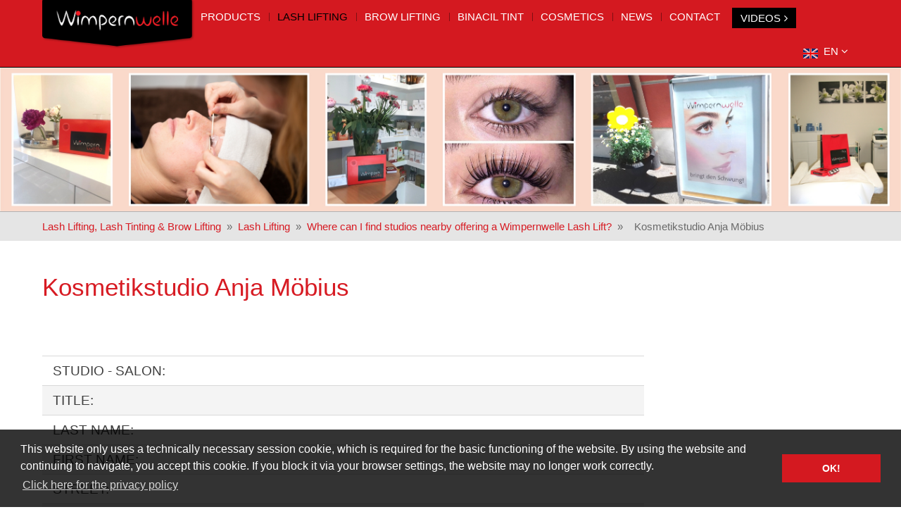

--- FILE ---
content_type: text/html; charset=UTF-8
request_url: https://wimpernwelle.com/studios_nearby_lash_lifting_lash_lamination.html?action=one&sid=2672
body_size: 6159
content:
<!DOCTYPE html>
<html lang="en">
<head>
<meta charset="UTF-8">
<meta http-equiv="X-UA-Compatible" content="IE=edge">
<meta name="viewport" content="width=device-width, initial-scale=1">
<!-- The above 3 meta tags *must* come first in the head; any other head content must come *after* these tags -->
<meta name="author" content="Wimpernwelle" />
<meta name="description" content="" />
<meta name="keywords" content="" />
<link rel="alternate" type="application/atom+xml" title="Wimpernwelle - Atom Feed" href="sitemap.xml" />
<link rel="icon" href="favicon.ico">
<title>Wimpernwelle - Where can I find studios nearby offering a Wimpernwelle Lash Lift?</title>

<link rel="stylesheet" href="font-awesome/css/font-awesome.min.css" />
<link rel="stylesheet" href="js/slick/slick.css" type="text/css" media="screen" />
<link href="styles/bootstrap.css" rel="stylesheet">
<link rel="stylesheet" href="js/tosrus/jquery.tosrus.min.all.css" type="text/css" media="screen" />
<script src="js/vendor/modernizr-2.8.3-respond-1.4.2.min.js"></script>

<script type="text/javascript" src="js/jquery-2.0.3.min.js"></script>

<link rel="stylesheet" href="js/jquery-ui.min.css" type="text/css" media="screen" />
<script type="text/javascript" src="js/jquery-ui.min.js"></script>

<script type="text/javascript" src="js/jquery.mask.min.js"></script>
<script type="text/javascript" src="js/hammer.min.js"></script>
<script type="text/javascript" src="js/tosrus/jquery.tosrus.min.all.js"></script>
<script type="text/javascript" src="js/slick/slick.min.js"></script>

<link rel="stylesheet" href="js/selectboxit/selectboxit.min.css" type="text/css" media="screen" />
<script type="text/javascript" src="js/selectboxit/selectboxit.min.js"></script>

<script type="text/javascript" src="js/sweetalert/sweetalert.min.js"></script>

<link href="styles/main.css" rel="stylesheet">

<!-- HTML5 shim and Respond.js for IE8 support of HTML5 elements and media queries -->
<!--[if lt IE 9]>
  <script src="https://oss.maxcdn.com/html5shiv/3.7.2/html5shiv.min.js"></script>
  <script src="https://oss.maxcdn.com/respond/1.4.2/respond.min.js"></script>
<![endif]-->

<script type="text/javascript">

    function fileupload()
    {
        var error = 0;
        var error_message = "";

        if (document.getElementById('fileup_id').value == "")
        {
            error = 1;
            error_message = "Photo enclosed!";
        }

        if (error != "1")
        {
            document.getElementById('title_fileup_id').value=document.getElementById('stitle_id').value;
            document.getElementById('name_fileup_id').value=document.getElementById('sname_id').value;
            document.getElementById('firstname_fileup_id').value=document.getElementById('sfirstname_id').value;
            document.getElementById('studio_fileup_id').value=document.getElementById('sstudio_id').value;
            document.getElementById('street_fileup_id').value=document.getElementById('sstreet_id').value;
            document.getElementById('zip_fileup_id').value=document.getElementById('szip_id').value;
            document.getElementById('city_fileup_id').value=document.getElementById('scity_id').value;
            document.getElementById('country_fileup_id').value=document.getElementById('scountry_id').value;
            document.getElementById('phone1_fileup_id').value=document.getElementById('sphone1_id').value;
            document.getElementById('email_name_fileup_id').value=document.getElementById('semail_name_id').value;
            document.getElementById('email_domain_fileup_id').value=document.getElementById('semail_domain_id').value;
            document.getElementById('email_publish_fileup_id').value=(document.getElementById('semail_publish_id').checked ? 1 : 0);
            document.getElementById('website_fileup_id').value=document.getElementById('swebsite_id').value;
            document.getElementById('lash_lifting_studio_fileup_id').value=(document.getElementById('slash_lifting_studio_no_id').checked ? 0 : (document.getElementById('slash_lifting_studio_yes_id').checked ? 1 : -1));
            document.getElementById('lot_no_lash_gel_1_fileup_id').value=document.getElementById('slot_no_lash_gel_1_id').value;
            document.getElementById('brow_lifting_studio_fileup_id').value=(document.getElementById('sbrow_lifting_studio_no_id').checked ? 0 : (document.getElementById('sbrow_lifting_studio_yes_id').checked ? 1 : -1));
            document.getElementById('lot_no_brow_gel_1_fileup_id').value=document.getElementById('slot_no_brow_gel_1_id').value;
            document.getElementById('confirm_lash_lifting_buy_fileup_id').value=(document.getElementById('sconfirm_lash_lifting_buy_id').checked ? 1 : 0);
            document.getElementById('gel_buying_place_fileup_id').value=document.getElementById('sgel_buying_place_id').value;
            document.getElementById('special_services_fileup_id').value=document.getElementById('sspecial_services_id').value;
            document.getElementById('form_fileup').submit();
        }
        else
        {
            alert(error_message);
        }
    }
    function filedelete(filename)
    {
        document.getElementById('title_filedel_id').value=document.getElementById('stitle_id').value;
        document.getElementById('name_filedel_id').value=document.getElementById('sname_id').value;
        document.getElementById('firstname_filedel_id').value=document.getElementById('sfirstname_id').value;
        document.getElementById('studio_filedel_id').value=document.getElementById('sstudio_id').value;
        document.getElementById('street_filedel_id').value=document.getElementById('sstreet_id').value;
        document.getElementById('zip_filedel_id').value=document.getElementById('szip_id').value;
        document.getElementById('city_filedel_id').value=document.getElementById('scity_id').value;
        document.getElementById('country_filedel_id').value=document.getElementById('scountry_id').value;
        document.getElementById('phone1_filedel_id').value=document.getElementById('sphone1_id').value;
        document.getElementById('email_name_filedel_id').value=document.getElementById('semail_name_id').value;
        document.getElementById('email_domain_filedel_id').value=document.getElementById('semail_domain_id').value;
        document.getElementById('email_publish_filedel_id').value=(document.getElementById('semail_publish_id').checked ? 1 : 0);
        document.getElementById('website_filedel_id').value=document.getElementById('swebsite_id').value;
        document.getElementById('lash_lifting_studio_filedel_id').value=(document.getElementById('slash_lifting_studio_no_id').checked ? 0 : (document.getElementById('slash_lifting_studio_yes_id').checked ? 1 : -1));
        document.getElementById('lot_no_lash_gel_1_filedel_id').value=document.getElementById('slot_no_lash_gel_1_id').value;
        document.getElementById('brow_lifting_studio_filedel_id').value=(document.getElementById('sbrow_lifting_studio_no_id').checked ? 0 : (document.getElementById('sbrow_lifting_studio_yes_id').checked ? 1 : -1));
        document.getElementById('lot_no_brow_gel_1_filedel_id').value=document.getElementById('slot_no_brow_gel_1_id').value;
        document.getElementById('confirm_lash_lifting_buy_filedel_id').value=(document.getElementById('sconfirm_lash_lifting_buy_id').checked ? 1 : 0);
        document.getElementById('gel_buying_place_filedel_id').value=document.getElementById('sgel_buying_place_id').value;
        document.getElementById('special_services_filedel_id').value=document.getElementById('sspecial_services_id').value;
        document.getElementById('filedel_filedel_id').value=filename;
        document.getElementById('form_filedel').submit();
    }
function submitform(tel, name, fname, sname, email, lifting_lash_or_brow, lifting_lash, lifting_lash_gel_1, lifting_brow, lifting_brow_gel_1, lifting_buying_confirm, code, street, zipcode, city, country, terms)
    {
    var error_message="";

    if(document.getElementById('sname_id').value=="")
        {
        error_message=name;
        alert(error_message);   
        return;
        }

    if(document.getElementById('sfirstname_id').value=="")
        {
        error_message=fname;
        alert(error_message);   
        return;
        }

    if(document.getElementById('sstudio_id').value=="")
        {
        error_message=sname;
        alert(error_message);   
        return;
        }

    if(document.getElementById('sstreet_id').value=="")
        {
        error_message=street;
        alert(error_message);   
        return;
        }

    if(document.getElementById('szip_id').value=="")
        {
        error_message=zipcode;
        alert(error_message);   
        return;
        }

    if(document.getElementById('scity_id').value=="")
        {
        error_message=city;
        alert(error_message);   
        return;
        }

    if(document.getElementById('scountry_id').value=="--")
        {
        error_message=country;
        alert(error_message);   
        return;
        }

    if(document.getElementById('sphone1_id').value=="")
        {
        error_message=tel;
        alert(error_message);   
        return;
        }

    if(document.getElementById('semail_name_id').value=="" || document.getElementById('semail_name_id').value.indexOf('@') > -1)
        {
        error_message=email;
        alert(error_message);   
        return;
        }

    if(document.getElementById('semail_domain_id').value=="" || document.getElementById('semail_domain_id').value.indexOf('@') > -1)
        {
        error_message=email;
        alert(error_message);   
        return;
        }

    if(!document.getElementById('slash_lifting_studio_yes_id').checked && !document.getElementById('sbrow_lifting_studio_yes_id').checked)
        {
        error_message=lifting_lash_or_brow;
        alert(error_message);   
        return;
        }

    if(!document.getElementById('slash_lifting_studio_yes_id').checked && !document.getElementById('slash_lifting_studio_no_id').checked)
        {
        error_message=lifting_lash;
        alert(error_message);   
        return;
        }

    if(document.getElementById('slash_lifting_studio_yes_id').checked && !/^[0-9]{1}\|[0-9]{1}\|[0-9]{1}\|[0-9]{1}\|[0-9]{1}$/g.test(document.getElementById('slot_no_lash_gel_1_id').value))
        {
        error_message=lifting_lash_gel_1;
        alert(error_message);   
        return;
        }

    if(!document.getElementById('sbrow_lifting_studio_yes_id').checked && !document.getElementById('sbrow_lifting_studio_no_id').checked)
        {
        error_message=lifting_brow;
        alert(error_message);   
        return;
        }

    if(document.getElementById('sbrow_lifting_studio_yes_id').checked && !/^[0-9]{1}\|[0-9]{1}\|[0-9]{1}\|[0-9]{1}\|[0-9]{1}$/g.test(document.getElementById('slot_no_brow_gel_1_id').value))
        {
        error_message=lifting_brow_gel_1;
        alert(error_message);   
        return;
        }

    if(!document.getElementById('sconfirm_lash_lifting_buy_id').checked)
        {
        error_message=lifting_buying_confirm;
        alert(error_message);   
        return;
        }

    if(document.getElementById('scaptcha_id').value=="")
        {
        error_message=code;
        alert(error_message);   
        return;
        }

    if(!document.getElementById('accept-terms-and-conditions').checked)
        {
        error_message=terms;
        alert(error_message);   
        return;
        }

    document.getElementById('title_id').value=document.getElementById('stitle_id').value;
    document.getElementById('name_id').value=document.getElementById('sname_id').value;
    document.getElementById('firstname_id').value=document.getElementById('sfirstname_id').value;
    document.getElementById('studio_id').value=document.getElementById('sstudio_id').value;
    document.getElementById('street_id').value=document.getElementById('sstreet_id').value;
    document.getElementById('zip_id').value=document.getElementById('szip_id').value;
    document.getElementById('city_id').value=document.getElementById('scity_id').value;
    document.getElementById('country_id').value=document.getElementById('scountry_id').value;
    document.getElementById('phone1_id').value=document.getElementById('sphone1_id').value;
    document.getElementById('email_name_id').value=document.getElementById('semail_name_id').value;
    document.getElementById('email_domain_id').value=document.getElementById('semail_domain_id').value;
    document.getElementById('email_publish_id').value=(document.getElementById('semail_publish_id').checked ? 1 : 0);
    document.getElementById('website_id').value=document.getElementById('swebsite_id').value;
    document.getElementById('lash_lifting_studio_id').value=(document.getElementById('slash_lifting_studio_no_id').checked ? 0 : (document.getElementById('slash_lifting_studio_yes_id').checked ? 1 : -1));
    document.getElementById('lot_no_lash_gel_1_id').value=document.getElementById('slot_no_lash_gel_1_id').value;
    document.getElementById('brow_lifting_studio_id').value=(document.getElementById('sbrow_lifting_studio_no_id').checked ? 0 : (document.getElementById('sbrow_lifting_studio_yes_id').checked ? 1 : -1));
    document.getElementById('lot_no_brow_gel_1_id').value=document.getElementById('slot_no_brow_gel_1_id').value;
    document.getElementById('confirm_lash_lifting_buy_id').value=(document.getElementById('sconfirm_lash_lifting_buy_id').checked ? 1 : 0);
    document.getElementById('gel_buying_place_id').value=document.getElementById('sgel_buying_place_id').value;
    document.getElementById('special_services_id').value=document.getElementById('sspecial_services_id').value;
    document.getElementById('captcha_id').value=document.getElementById('scaptcha_id').value;
    document.getElementById('form_insert').submit();
    }



    function Search()
    {
        var searchURL = 'search_en.html';

        if (searchURL.indexOf('?') > -1)
            searchURL += '&';
        else
            searchURL += '?';
        
        searchURL += 's=' + $('#search').val();
        
        window.location = searchURL;
    } 

    $(document).ready(function()
    {
        // search
        $('#search').keypress(function(e)
        {
            if (e.which == 13)
                Search();
        }); 

        // tosrus
        var tosRusGallery = $('a[rel=page_gallery]').tosrus(
        {
            buttons:
            {
                prev: true,
                next: true,
                close: true
            },
            keys:
            {
                prev: true,
                next: true,
                close: true
            },
            drag: true,
            infinite: true
        });


        $('#fileup_id').on('change', function() {
            fileupload();
        });

        $('#slot_no_lash_gel_1_id').mask("0r0r0r0r0", {
            translation: {
                'r': {
                    pattern: /[|]/,
                    fallback: '|',
                },
            },
            placeholder: " | | | | ",
        });

        $('input[type=radio][name=slash_lifting_studio]').change(function() {
            $('#slot_no_lash_gel_1_id')
                .prop('disabled', this.value == 'no');
            if (this.value == 'no') {
                $('#slot_no_lash_gel_1_id').val('');
            }
        });

        $('#slot_no_brow_gel_1_id').mask("0r0r0r0r0", {
            translation: {
                'r': {
                    pattern: /[|]/,
                    fallback: '|',
                },
            },
            placeholder: " | | | | ",
        });

        $('input[type=radio][name=sbrow_lifting_studio]').change(function() {
            $('#slot_no_brow_gel_1_id')
                .prop('disabled', this.value == 'no');
            if (this.value == 'no') {
                $('#slot_no_brow_gel_1_id').val('');
            }
        });
        // top
        $('.footer-top').click(function()
        {
            $('html,body').animate({scrollTop: 0}, 500);
        });

        // selects
        $('#studio-list').selectBoxIt(
        {
        }).change(function()
        {
            window.location.href = $('#studio-list option:selected').val();
        });
    });
</script>

</head>

<!-- No-touch means that the user is using a mouse. If the class is missing, then the user is using a touchscreen -->
<body role="document" class="ww">

        <div class="container-page element-top">
            <!-- menu begin -->
            <nav class="navbar navbar-default fix-header navbar-earlycollapse">
                <div class="container-fluid">
                    <h1><a class="navbar-brand" href="home_en.html" title="Wimpernwelle"><img src="img/wimpernwelle-logo.png" alt="Wimpernwelle" title="Wimpernwelle" class="img-responsive" loading="lazy" /></a></h1>
                    <div class="navbar-header">
                        <button type="button" class="navbar-toggle collapsed" data-toggle="collapse" data-target="#navbar" aria-expanded="false" aria-controls="navbar">
                            <span class="sr-only">Toggle navigation</span>
                            <span class="icon-bar"></span>
                            <span class="icon-bar"></span>
                            <span class="icon-bar"></span>
                        </button>
                    </div>
                    <div id="navbar" class="mainmenu collapse navbar-collapse">
                        <ul class="nav navbar-nav navbar-left">                <li class="dropdown">
                    <a href="products_lash_lifting.html" class="dropdown-toggle" data-toggle="dropdown">Products</a>                <ul class="dropdown-menu">                    <li>
                        <a href="products_lash_lifting.html"><i class="fa fa-angle-right"></i>Lash Lifting</a>
                    </li>                    <li>
                        <a href="brow_lifting.html"><i class="fa fa-angle-right"></i>Brow Lifting</a>
                    </li>                    <li>
                        <a href="binacil-tint.html"><i class="fa fa-angle-right"></i>BINACIL Tint</a>
                    </li>                    <li>
                        <a href="advertising.html"><i class="fa fa-angle-right"></i>Advertising</a>
                    </li>                </ul>            </li>                <li class="dropdown active">
                    <a href="wimpernwelle_lash_lifting_lash_lamination.html" class="dropdown-toggle" data-toggle="dropdown">Lash Lifting</a>                <ul class="dropdown-menu">                    <li>
                        <a href="wimpernwelle_lash_lifting_lash_lamination.html"><i class="fa fa-angle-right"></i>Why Wimpernwelle Lash Lifting?</a>
                    </li>                    <li>
                        <a href="lash_lifting_lash_lamination_classic.html"><i class="fa fa-angle-right"></i>Wimpernwelle Lash Lifting CLASSIC</a>
                    </li>                    <li>
                        <a href="lash_lifting_lash_lamination_power_pad.html"><i class="fa fa-angle-right"></i>Wimpernwelle Lash Lifting POWER PAD</a>
                    </li>                    <li>
                        <a href="lash_lifting_power_pad_tint_fixation_binacil.html"><i class="fa fa-angle-right"></i>NEW: Wimpernwelle Lash Lifting + Tinting in 1 step</a>
                    </li>                    <li>
                        <a href="lash_lamination_keratin.html"><i class="fa fa-angle-right"></i>Lash Lamination</a>
                    </li>                    <li class="active">
                        <a href="studios_nearby_lash_lifting_lash_lamination.html"><i class="fa fa-angle-right"></i>Studios nearby</a>
                    </li>                    <li>
                        <a href="lash_lifting_lash_lamination_frequently_asked_questions.html"><i class="fa fa-angle-right"></i>Frequently asked questions (FAQ)</a>
                    </li>                    <li>
                        <a href="lash_lifting_lash_lamination_instructions.html"><i class="fa fa-angle-right"></i>For professionals: instructions</a>
                    </li>                    <li>
                        <a href="lash_lifting_lash_lamination_lash_tinting_training.html"><i class="fa fa-angle-right"></i>For professionals: trainings</a>
                    </li>                    <li>
                        <a href="lash_lifting_lash_lamination_tips.html"><i class="fa fa-angle-right"></i>For professionals: tips</a>
                    </li>                    <li>
                        <a href="https://wimpernwelle.de/studios_nearby_lash_lifting_lash_lamination.html?action=form"><i class="fa fa-angle-right"></i>For professionals: studio registration</a>
                    </li>                </ul>            </li>                <li class="dropdown">
                    <a href="wimpernwelle_eyebrows_brow_lifting.html" class="dropdown-toggle" data-toggle="dropdown">Brow Lifting</a>                <ul class="dropdown-menu">                    <li>
                        <a href="wimpernwelle_eyebrows_brow_lifting.html"><i class="fa fa-angle-right"></i>Brow Lifting</a>
                    </li>                    <li>
                        <a href="brow_lifting_instructions.html"><i class="fa fa-angle-right"></i>How does our BROW lifting & styling work?</a>
                    </li>                </ul>            </li>                <li class="dropdown">
                    <a href="wimpernwelle_binacil_lash_tint_eyebrow_tint.html" class="dropdown-toggle" data-toggle="dropdown">BINACIL Tint</a>                <ul class="dropdown-menu">                    <li>
                        <a href="wimpernwelle_binacil_lash_tint_eyebrow_tint.html"><i class="fa fa-angle-right"></i>BINACIL - Eyelash & Eyebrow Tint</a>
                    </li>                    <li>
                        <a href="wimpernwelle_binacil_instructions_tinting_lashes.html"><i class="fa fa-angle-right"></i>How does eyelash tinting work with BINACIL?</a>
                    </li>                </ul>            </li>                <li class="dropdown">
                    <a href="wimpernwelle_eyelash_care_eyelash_conditioner.html" class="dropdown-toggle" data-toggle="dropdown">Cosmetics</a>                <ul class="dropdown-menu">                    <li>
                        <a href="wimpernwelle_eyelash_care_eyelash_conditioner.html"><i class="fa fa-angle-right"></i>Eyelash care</a>
                    </li>                    <li>
                        <a href="wimpernwelle_facial_care_hyapep_serum.html"><i class="fa fa-angle-right"></i>Facial care</a>
                    </li>                    <li>
                        <a href="extend_own_lashes_in_a_bottle.html"><i class="fa fa-angle-right"></i>Lashes in a bottle</a>
                    </li>                    <li>
                        <a href="eyelash_keratin_conditioning_mascara_balm.html"><i class="fa fa-angle-right"></i>Mascaras - Balm</a>
                    </li>                    <li>
                        <a href="wimpernwelle_magic_eyeliner_liquid_eyeliner.html"><i class="fa fa-angle-right"></i>Magic Eyeliner (liquid)</a>
                    </li>                    <li>
                        <a href="wimpernwelle_eyeliner_soft_kajal_intense_english.html"><i class="fa fa-angle-right"></i>Eyeliner soft & Kajal intense</a>
                    </li>                    <li>
                        <a href="wimpernwelle_binaberlin_bio_glitter_english.html"><i class="fa fa-angle-right"></i>BINABERLIN bio! GLITTER</a>
                    </li>                    <li>
                        <a href="wimpernwelle_glimmer_glitter_eyeshadow.html"><i class="fa fa-angle-right"></i>Glimmer & Glitter Eyeshadow</a>
                    </li>                    <li>
                        <a href="wimpernwelle_photo_gallery_glimmer_glitter_eyeshadow.html"><i class="fa fa-angle-right"></i>Photo Gallery</a>
                    </li>                </ul>            </li>                <li class="dropdown">
                    <a href="wimpernwelle_fairs.html" class="dropdown-toggle" data-toggle="dropdown">News</a>                <ul class="dropdown-menu">                    <li>
                        <a href="wimpernwelle_fairs.html"><i class="fa fa-angle-right"></i>Fairs</a>
                    </li>                </ul>            </li>                <li class="dropdown">
                    <a href="contact_wimpernwelle_english.html" class="dropdown-toggle" data-toggle="dropdown">Contact</a>                <ul class="dropdown-menu">                    <li>
                        <a href="contact_wimpernwelle_english.html"><i class="fa fa-angle-right"></i>Contact</a>
                    </li>                    <li>
                        <a href="wimpernwelle_distributors_abroad.html"><i class="fa fa-angle-right"></i>Distributors abroad</a>
                    </li>                    <li>
                        <a href="agb1.html"><i class="fa fa-angle-right"></i>AGB</a>
                    </li>                </ul>            </li>                <li>
                    <a href="online_video_training_lash_lifting_power_pad.html" class="shopmenu dvdvideomenu">Videos<i class="fa fa-angle-right"></i></a>            </li>                        </ul>
                    </div>
                    <div class="lang">
                            <a aria-expanded="true" role="button" data-toggle="dropdown" class="dropdown-toggle"><span class="lang-sel en"><span class="lang-sel-text">EN</span> <i class="fa fa-angle-down"></i></span></a>
                            <ul role="menu" class="dropdown-menu dropdown-menu-right">            <li><a href="home_en.html" class="en"><span>EN</span></a></li>            <li><a href="home_ro.html" class="ro"><span>RO</span></a></li>            <li><a href="home_de.html" class="de"><span>DE</span></a></li>            <li><a href="home_fr.html" class="fr"><span>FR</span></a></li>            <li><a href="home_es.html" class="es"><span>ES</span></a></li>            <li><a href="home_it.html" class="it"><span>IT</span></a></li>            <li><a href="home_pl.html" class="pl"><span>PL</span></a></li>            <li><a href="home_ru.html" class="ru"><span>RU</span></a></li>            <li><a href="home_cz.html" class="cz"><span>CZ</span></a></li>            <li><a href="home_gr.html" class="gr"><span>GR</span></a></li>            <li><a href="home_nl.html" class="nl"><span>NL</span></a></li>            <li><a href="home_al.html" class="al"><span>AL</span></a></li>            <li><a href="home_tr.html" class="tr"><span>TR</span></a></li>            <li><a href="home_bg.html" class="bg"><span>BG</span></a></li>            <li><a href="home_dk.html" class="dk"><span>DK</span></a></li>            <li><a href="home_se.html" class="se"><span>SE</span></a></li>            <li><a href="home_pt.html" class="pt"><span>PT</span></a></li>                            </ul>
                    </div>
                    
                </div>
            </nav>
            <!-- menu end -->
            
            <!-- search row begin -->
            <div class="container-fluid search-row">
                <div class="search-wrap">
                    <input type="text" class="search" placeholder="Search" id="search" name="search" value="" />
                    <button class="search-btn" type="button" onclick="Search();"><i class="fa fa-search"></i></button>
                </div>
                <div class="social-media">
                    <a href="https://www.youtube.com/channel/UCFSiWmB0bGNEuRI9l5hRNZg" class="sm-youtube" target="_blank"><i class="fa fa-youtube"></i></a>
                    <a href="https://www.instagram.com/wimpernwelle_original/" class="sm-instagram" target="_blank"><i class="fa fa-instagram"></i></a>
                    <a href="https://www.facebook.com/Wimpernwelle" class="sm-facebook" target="_blank"><i class="fa fa-facebook"></i></a>
                </div>
                <div class="date">Thursday, 22. 01. 2026</div>
                <div class="clearfix"></div>
            </div>
            <!-- search row end -->                <!-- inside head image begin -->
                <div class="container-fix">
                    <img src="admin/data/file/20200624/02-header-profistudios-variante-2-ohne-kreise.jpg" class="img-responsive" alt="" loading="lazy" />
                </div>
                <!-- inside head image end -->            <!-- breadcrumb begin -->
            <div class="container-fix bc_wrapper">
                <div class="row">
                    <div class="col-lg-12"><a class="bc-link" href="home_en.html">Lash Lifting, Lash Tinting & Brow Lifting</a><span class="bc-arrow">&raquo;</span><a class="bc-link" href="wimpernwelle.html">Lash Lifting</a><span class="bc-arrow">&raquo;</span><a class="bc-link" href="studios_nearby_lash_lifting_lash_lamination.html">Where can I find studios nearby offering a Wimpernwelle Lash Lift?</a><span class="bc-arrow">&raquo;</span><span class="bc-arrow">Kosmetikstudio Anja Möbius</span>                    </div>
                </div>
            </div>
            <!-- breadcrumb end -->            <!-- inside page begin -->
            <div class="container-fluid wrap-inside pb-40">                <!-- title begin -->
                <div class="inside-header form-wrap">
                    <h1>Kosmetikstudio Anja Möbius</h1>
                    <h2></h2>
                    
                </div>
                <!-- title end -->                <!-- single page content begin -->
                <div class="row inside-single">
                    <div class="col-lg-12">
                        
                    </div>
                </div>
                <!-- single page content end -->                    <!-- profi studios table begin -->
                    <div class="row ps-wrap">                        <div class="col-lg-9 col-md-8 col-sm-8 col-xs-12 ps">
                            <table class="pstable-ins">
                                <tbody>
                                    <tr>
                                        <td>STUDIO - SALON:</td>
                                        <td></td>
                                    </tr>
                                    <tr>
                                        <td>TITLE:</td>
                                        <td></td>
                                    </tr>
                                    <tr>
                                        <td>LAST NAME:</td>
                                        <td></td>
                                    </tr>
                                    <tr>
                                        <td>FIRST NAME:</td>
                                        <td></td>
                                    </tr>
                                    <tr>
                                        <td>STREET:</td>
                                        <td></td>
                                    </tr>
                                    <tr>
                                        <td>ZIP CODE / CITY:</td>
                                        <td> / </td>
                                    </tr>
                                    <tr>
                                        <td>COUNTRY:</td>
                                        <td></td>
                                    </tr>
                                    <tr>
                                        <td>PHONE:</td>
                                        <td></td>
                                    </tr>                                    <tr>
                                        <td>WEBSITE:</td>
                                        <td><a href="http://www.kosmetikstudio-moebius.de" target="_blank">www.kosmetikstudio-moebius.de</a></td>
                                    </tr>                                    <tr>
                                        <td>MORE STUDIO INFORMATION:</td>
                                        <td></td>
                                    </tr>
                                </tbody>
                            </table>
                        </div>
                        <div class="col-lg-3 col-md-4 col-sm-4 col-xs-12 ps">                        </div>                        <div class="col-lg-12 col-md-12 col-sm-12 col-xs-12 ps">
                            <a href="studios_nearby_lash_lifting_lash_lamination.html" class="btn btn-primary">« back to list</a>
                        </div>
                        
                    </div>
                    <!-- profi studios table end -->            </div>
            <!-- inside page end -->            <!-- footer begin -->
            <div class="container-fluid wrap-top-link">
                <div class="row">
                    <div class="col-lg-12">
                        <a href="javascript:;" class="footer-top">
                            <span>To top of page</span><i class="fa fa-angle-up"></i>
                        </a>
                    </div>
                </div>
            </div>
            <footer>
                <div class="container-fluid wrap-footer">
                    <div class="row footer-menu">            <div class="col-lg-2 col-md-6 col-sm-6 col-xs-12">
                <ul>
                    <li><a href="products_lash_lifting.html">Products</a></li>                    <li><a href="products_lash_lifting.html">Lash Lifting</a></li>                    <li><a href="brow_lifting.html">Brow Lifting</a></li>                    <li><a href="binacil-tint.html">BINACIL Tint</a></li>                    <li><a href="advertising.html">Advertising</a></li>                </ul> 
            </div>            <div class="col-lg-2 col-md-6 col-sm-6 col-xs-12">
                <ul>
                    <li class="active"><a href="wimpernwelle_lash_lifting_lash_lamination.html">Lash Lifting</a></li>                    <li><a href="wimpernwelle_lash_lifting_lash_lamination.html">Why Wimpernwelle Lash Lifting?</a></li>                    <li><a href="lash_lifting_lash_lamination_classic.html">Wimpernwelle Lash Lifting CLASSIC</a></li>                    <li><a href="lash_lifting_lash_lamination_power_pad.html">Wimpernwelle Lash Lifting POWER PAD</a></li>                    <li><a href="lash_lifting_power_pad_tint_fixation_binacil.html">NEW: Wimpernwelle Lash Lifting + Tinting in 1 step</a></li>                    <li><a href="lash_lamination_keratin.html">Lash Lamination</a></li>                    <li class="active"><a href="studios_nearby_lash_lifting_lash_lamination.html">Studios nearby</a></li>                    <li><a href="lash_lifting_lash_lamination_frequently_asked_questions.html">Frequently asked questions (FAQ)</a></li>                    <li><a href="lash_lifting_lash_lamination_instructions.html">For professionals: instructions</a></li>                    <li><a href="lash_lifting_lash_lamination_lash_tinting_training.html">For professionals: trainings</a></li>                    <li><a href="lash_lifting_lash_lamination_tips.html">For professionals: tips</a></li>                    <li><a href="https://wimpernwelle.de/studios_nearby_lash_lifting_lash_lamination.html?action=form">For professionals: studio registration</a></li>                </ul> 
            </div>            <div class="col-lg-2 col-md-6 col-sm-6 col-xs-12">
                <ul>
                    <li><a href="wimpernwelle_eyebrows_brow_lifting.html">Brow Lifting</a></li>                    <li><a href="wimpernwelle_eyebrows_brow_lifting.html">Brow Lifting</a></li>                    <li><a href="brow_lifting_instructions.html">How does our BROW lifting & styling work?</a></li>                </ul> 
            </div>            <div class="col-lg-2 col-md-6 col-sm-6 col-xs-12">
                <ul>
                    <li><a href="wimpernwelle_binacil_lash_tint_eyebrow_tint.html">BINACIL Tint</a></li>                    <li><a href="wimpernwelle_binacil_lash_tint_eyebrow_tint.html">BINACIL - Eyelash & Eyebrow Tint</a></li>                    <li><a href="wimpernwelle_binacil_instructions_tinting_lashes.html">How does eyelash tinting work with BINACIL?</a></li>                </ul> 
            </div>            <div class="col-lg-2 col-md-6 col-sm-6 col-xs-12">
                <ul>
                    <li><a href="wimpernwelle_eyelash_care_eyelash_conditioner.html">Cosmetics</a></li>                    <li><a href="wimpernwelle_eyelash_care_eyelash_conditioner.html">Eyelash care</a></li>                    <li><a href="wimpernwelle_facial_care_hyapep_serum.html">Facial care</a></li>                    <li><a href="extend_own_lashes_in_a_bottle.html">Lashes in a bottle</a></li>                    <li><a href="eyelash_keratin_conditioning_mascara_balm.html">Mascaras - Balm</a></li>                    <li><a href="wimpernwelle_magic_eyeliner_liquid_eyeliner.html">Magic Eyeliner (liquid)</a></li>                    <li><a href="wimpernwelle_eyeliner_soft_kajal_intense_english.html">Eyeliner soft & Kajal intense</a></li>                    <li><a href="wimpernwelle_binaberlin_bio_glitter_english.html">BINABERLIN bio! GLITTER</a></li>                    <li><a href="wimpernwelle_glimmer_glitter_eyeshadow.html">Glimmer & Glitter Eyeshadow</a></li>                    <li><a href="wimpernwelle_photo_gallery_glimmer_glitter_eyeshadow.html">Photo Gallery</a></li>                </ul> 
            </div>            <div class="col-lg-2 col-md-6 col-sm-6 col-xs-12">
                <ul>
                    <li><a href="wimpernwelle_fairs.html">News</a></li>                    <li><a href="wimpernwelle_fairs.html">Fairs</a></li>                </ul> 
            </div>            <div class="col-lg-2 col-md-6 col-sm-6 col-xs-12">
                <ul>
                    <li><a href="contact_wimpernwelle_english.html">Contact</a></li>                    <li><a href="contact_wimpernwelle_english.html">Contact</a></li>                    <li><a href="wimpernwelle_distributors_abroad.html">Distributors abroad</a></li>                    <li><a href="agb1.html">AGB</a></li>                </ul> 
            </div>                    </div>
                </div>
                <div class="container-fluid wrap-footer-bottom">
                    <div class="row footer-bottom">
                        <div class="col-lg-6 col-md-6 col-sm-12 footer-menu-wrap">
                            <ul class="footer-menu-left">            <li><a href="home_en.html">Home</a></li>            <li><a href="imprint1.html">Imprint</a></li>            <li><a href="#">Disclaimer</a></li>            <li><a href="privacy-policy.html">Privacy Policy</a></li>            <li><a href="terms-and-conditions.html">Terms and Conditions</a></li>            <li><a href="1.html">1</a></li>                            </ul>
                            <div class="clearfix"></div>
                        </div>
                        <div class="col-lg-6 col-md-6 col-sm-12 footer-copy-wrap">
                            <span class="footer-copy">© Copyright Wimpernwelle GmbH</span>
                        </div>
                    </div>
                </div>
            </footer>
            <!-- footer begin end -->
        </div>
        
                <!-- IE10 viewport hack for Surface/desktop Windows 8 bug -->
        <script src="js/ie10-viewport-bug-workaround.js"></script>
        <script src="js/bootstrap.min.js"></script>

<!-- cookies begin -->
<link rel="stylesheet" type="text/css" href="//cdnjs.cloudflare.com/ajax/libs/cookieconsent2/3.0.3/cookieconsent.min.css" />
<script src="//cdnjs.cloudflare.com/ajax/libs/cookieconsent2/3.0.3/cookieconsent.min.js"></script> <script> window.addEventListener("load", function(){ window.cookieconsent.initialise({ "palette": { "popup": { "background": "rgba(0,0,0,0.8)", "text": "rgba(255,255,255,1)" }, "button": { "background": "#d41920", "text": "rgba(255,255,255,1)" } }, "content": { "message": "This website only uses a technically necessary session cookie, which is required for the basic functioning of the website. By using the website and continuing to navigate, you accept this cookie. If you block it via your browser settings, the website may no longer work correctly.", "dismiss": "OK!", "link": "Click here for the privacy policy", "href": "https://wimpernwelle.com/datenschutz.html" } })}); </script>
<!-- cookies end -->

</body>
</html>



--- FILE ---
content_type: text/javascript
request_url: https://wimpernwelle.com/js/selectboxit/selectboxit.min.js
body_size: 6693
content:
!function(t){"use strict";t(window.jQuery,window,document)}(function(t,e,o,s){"use strict";t.widget("selectBox.selectBoxIt",{VERSION:"3.8.2",options:{showEffect:"none",showEffectOptions:{},showEffectSpeed:"medium",hideEffect:"none",hideEffectOptions:{},hideEffectSpeed:"medium",showFirstOption:!0,defaultText:"",defaultIcon:"",downArrowIcon:"",theme:"default",keydownOpen:!0,isMobile:function(){var t=navigator.userAgent||navigator.vendor||e.opera;return/iPhone|iPod|iPad|Silk|Android|BlackBerry|Opera Mini|IEMobile/.test(t)},native:!1,aggressiveChange:!1,selectWhenHidden:!0,viewport:t(e),similarSearch:!1,copyAttributes:["title","rel"],dontCopyAttributes:["data-reactid"],copyClasses:"button",nativeMousedown:!1,customShowHideEvent:!1,autoWidth:!0,html:!0,populate:"",dynamicPositioning:!0,hideCurrent:!1,numSearchCharacters:"auto"},getThemes:function(){var e=t(this.element).attr("data-theme")||"c";return{bootstrap:{focus:"active",hover:"",enabled:"enabled",disabled:"disabled",arrow:"caret",button:"btn",list:"dropdown-menu",container:"bootstrap",open:"open"},jqueryui:{focus:"ui-state-focus",hover:"ui-state-hover",enabled:"ui-state-enabled",disabled:"ui-state-disabled",arrow:"ui-icon ui-icon-triangle-1-s",button:"ui-widget ui-state-default",list:"ui-widget ui-widget-content",container:"jqueryui",open:"selectboxit-open"},jquerymobile:{focus:"ui-btn-down-"+e,hover:"ui-btn-hover-"+e,enabled:"ui-enabled",disabled:"ui-disabled",arrow:"ui-icon ui-icon-arrow-d ui-icon-shadow",button:"ui-btn ui-btn-icon-right ui-btn-corner-all ui-shadow ui-btn-up-"+e,list:"ui-btn ui-btn-icon-right ui-btn-corner-all ui-shadow ui-btn-up-"+e,container:"jquerymobile",open:"selectboxit-open"},default:{focus:"selectboxit-focus",hover:"selectboxit-hover",enabled:"selectboxit-enabled",disabled:"selectboxit-disabled",arrow:"selectboxit-default-arrow",button:"selectboxit-btn",list:"selectboxit-list",container:"selectboxit-container",open:"selectboxit-open"}}},isDeferred:function(e){return t.isPlainObject(e)&&e.promise&&e.done},_create:function(e){var s=this,i=s.options.populate,n=s.options.theme;if(s.element.is("select"))return s.widgetProto=t.Widget.prototype,s.originalElem=s.element[0],s.selectBox=s.element,s.options.populate&&s.add&&!e&&s.add(i),s.selectItems=s.element.find("option"),s.firstSelectItem=s.selectItems.slice(0,1),s.documentHeight=t(o).height(),s.theme=t.isPlainObject(n)?t.extend({},s.getThemes().default,n):s.getThemes()[n]?s.getThemes()[n]:s.getThemes().default,s.currentFocus=0,s.blur=!0,s.textArray=[],s.currentIndex=0,s.currentText="",s.flipped=!1,e||(s.selectBoxStyles=s.selectBox.attr("style")),s._createDropdownButton()._createUnorderedList()._copyAttributes()._replaceSelectBox()._addClasses(s.theme)._eventHandlers(),s.originalElem.disabled&&s.disable&&s.disable(),s._ariaAccessibility&&s._ariaAccessibility(),s.isMobile=s.options.isMobile(),s._mobile&&s._mobile(),s.options.native&&this._applyNativeSelect(),s.triggerEvent("create"),s},_createDropdownButton:function(){var e=this,o=e.originalElemId=e.originalElem.id||"",s=e.originalElemValue=e.originalElem.value||"",i=e.originalElemName=e.originalElem.name||"",n=e.options.copyClasses,r=e.selectBox.attr("class")||"";return e.dropdownText=t("<span/>",{id:o&&o+"SelectBoxItText",class:"selectboxit-text",unselectable:"on",text:e.firstSelectItem.text()}).attr("data-val",s),e.dropdownImageContainer=t("<span/>",{class:"selectboxit-option-icon-container"}),e.dropdownImage=t("<i/>",{id:o&&o+"SelectBoxItDefaultIcon",class:"selectboxit-default-icon",unselectable:"on"}),e.dropdown=t("<span/>",{id:o&&o+"SelectBoxIt",class:"selectboxit "+("button"===n?r:"")+" "+(e.selectBox.prop("disabled")?e.theme.disabled:e.theme.enabled),name:i,tabindex:e.selectBox.attr("tabindex")||"0",unselectable:"on"}).append(e.dropdownImageContainer.append(e.dropdownImage)).append(e.dropdownText),e.dropdownContainer=t("<span/>",{id:o&&o+"SelectBoxItContainer",class:"selectboxit-container "+e.theme.container+" "+("container"===n?r:"")}).append(e.dropdown),e},_createUnorderedList:function(){var e,o,s,i,n,r,a,l,d,c,u,p,h,b=this,f="",m=b.originalElemId||"",x=t("<ul/>",{id:m&&m+"SelectBoxItOptions",class:"selectboxit-options",tabindex:-1});if(b.options.showFirstOption||(b.selectItems.first().attr("disabled","disabled"),b.selectItems=b.selectBox.find("option").slice(1)),b.selectItems.each(function(m){p=t(this),o="",s="",e=p.prop("disabled"),i=p.attr("data-icon")||"",n=p.attr("data-iconurl")||"",r=n?"selectboxit-option-icon-url":"",a=n?"style=\"background-image:url('"+n+"');\"":"",l=p.attr("data-selectedtext"),d=p.attr("data-text"),u=d||p.text(),(h=p.parent()).is("optgroup")&&(o="selectboxit-optgroup-option",0===p.index()&&(s='<span class="selectboxit-optgroup-header '+h.first().attr("class")+'"data-disabled="true">'+h.first().attr("label")+"</span>")),p.attr("value",this.value),f+=s+'<li data-id="'+m+'" data-val="'+b.htmlEscape(this.value)+'" data-disabled="'+e+'" class="'+o+" selectboxit-option "+(t(this).attr("class")||"")+'"><a class="selectboxit-option-anchor"><span class="selectboxit-option-icon-container"><i class="selectboxit-option-icon '+i+" "+(r||b.theme.container)+'"'+a+"></i></span>"+(b.options.html?u:b.htmlEscape(u))+"</a></li>",c=p.attr("data-search"),b.textArray[m]=e?"":c||u,this.selected&&(b._setText(b.dropdownText,l||u),b.currentFocus=m)}),b.options.defaultText||b.selectBox.attr("data-text")){var g=b.options.defaultText||b.selectBox.attr("data-text");b._setText(b.dropdownText,g),b.options.defaultText=g}return x.append(f),b.list=x,b.dropdownContainer.append(b.list),b.listItems=b.list.children("li"),b.listAnchors=b.list.find("a"),b.listItems.first().addClass("selectboxit-option-first"),b.listItems.last().addClass("selectboxit-option-last"),b.list.find("li[data-disabled='true']").not(".optgroupHeader").addClass(b.theme.disabled),b.dropdownImage.addClass(b.selectBox.attr("data-icon")||b.options.defaultIcon||b.listItems.eq(b.currentFocus).find("i").attr("class")),b.dropdownImage.attr("style",b.listItems.eq(b.currentFocus).find("i").attr("style")),b},_replaceSelectBox:function(){var e,o,i=this,n=i.originalElem.id||"",r=i.selectBox.attr("data-size"),a=i.listSize=r===s?"auto":"0"===r?"auto":+r;return i.selectBox.css("display","none").after(i.dropdownContainer),i.dropdownContainer.appendTo("body").addClass("selectboxit-rendering"),i.dropdown.height(),i.downArrow=t("<i/>",{id:n&&n+"SelectBoxItArrow",class:"selectboxit-arrow",unselectable:"on"}),i.downArrowContainer=t("<span/>",{id:n&&n+"SelectBoxItArrowContainer",class:"selectboxit-arrow-container",unselectable:"on"}).append(i.downArrow),i.dropdown.append(i.downArrowContainer),i.listItems.removeClass("selectboxit-selected").eq(i.currentFocus).addClass("selectboxit-selected"),e=i.downArrowContainer.outerWidth(!0),o=i.dropdownImage.outerWidth(!0),i.options.autoWidth&&(i.dropdown.css({width:"auto"}).css({width:i.list.outerWidth(!0)+e+o}),i.list.css({"min-width":i.dropdown.width()})),i.selectBox.after(i.dropdownContainer),i.dropdownContainer.removeClass("selectboxit-rendering"),i.dropdownText.css({"max-width":i.dropdownContainer.outerWidth(!0)-(e+o)}),"number"===t.type(a)&&(i.maxHeight=i.listAnchors.outerHeight(!0)*a),i},_scrollToView:function(t){var e=this,o=e.listItems.eq(e.currentFocus),s=e.list.scrollTop(),i=o.height(),n=o.position().top,r=Math.abs(n),a=e.list.height();return"search"===t?a-n<i?e.list.scrollTop(s+(n-(a-i))):n<-1&&e.list.scrollTop(n-i):"up"===t?n<-1&&e.list.scrollTop(s-r):"down"===t&&a-n<i&&e.list.scrollTop(s+(r-a+i)),e},_callbackSupport:function(e){var o=this;return t.isFunction(e)&&e.call(o,o.dropdown),o},_setText:function(t,e){var o=this;return o.options.html?t.html(e):t.text(e),o},open:function(t){var e=this,o=e.options.showEffect,s=e.options.showEffectSpeed,i=e.options.showEffectOptions,n=e.options.native,r=e.isMobile;return!e.listItems.length||e.dropdown.hasClass(e.theme.disabled)?e:(n||r||this.list.is(":visible")||(e.triggerEvent("open"),e._dynamicPositioning&&e.options.dynamicPositioning&&e._dynamicPositioning(),"none"===o?e.list.show():"show"===o||"slideDown"===o||"fadeIn"===o?e.list[o](s):e.list.show(o,i,s),e.list.promise().done(function(){e._scrollToView("search"),e.triggerEvent("opened")})),e._callbackSupport(t),e)},close:function(t){var e=this,o=e.options.hideEffect,s=e.options.hideEffectSpeed,i=e.options.hideEffectOptions,n=e.options.native,r=e.isMobile;return n||r||!e.list.is(":visible")||(e.triggerEvent("close"),"none"===o?e.list.hide():"hide"===o||"slideUp"===o||"fadeOut"===o?e.list[o](s):e.list.hide(o,i,s),e.list.promise().done(function(){e.triggerEvent("closed")})),e._callbackSupport(t),e},toggle:function(){var t=this,e=t.list.is(":visible");e?t.close():e||t.open()},_keyMappings:{38:"up",40:"down",13:"enter",8:"backspace",9:"tab",32:"space",27:"esc"},_keydownMethods:function(){var t=this,e=t.list.is(":visible")||!t.options.keydownOpen;return{down:function(){t.moveDown&&e&&t.moveDown()},up:function(){t.moveUp&&e&&t.moveUp()},enter:function(){var e=t.listItems.eq(t.currentFocus);t._update(e),"true"!==e.attr("data-preventclose")&&t.close(),t.triggerEvent("enter")},tab:function(){t.triggerEvent("tab-blur"),t.close()},backspace:function(){t.triggerEvent("backspace")},esc:function(){t.close()}}},_eventHandlers:function(){var e,o,s=this,i=s.options.nativeMousedown,n=s.options.customShowHideEvent,r=s.focusClass,a=s.hoverClass,l=s.openClass;return this.dropdown.on({"click.selectBoxIt":function(){s.dropdown.trigger("focus",!0),s.originalElem.disabled||(s.triggerEvent("click"),i||n||s.toggle())},"mousedown.selectBoxIt":function(){t(this).data("mdown",!0),s.triggerEvent("mousedown"),i&&!n&&s.toggle()},"mouseup.selectBoxIt":function(){s.triggerEvent("mouseup")},"blur.selectBoxIt":function(){s.blur&&(s.triggerEvent("blur"),s.close(),t(this).removeClass(r))},"focus.selectBoxIt":function(e,o){var i=t(this).data("mdown");t(this).removeData("mdown"),i||o||setTimeout(function(){s.triggerEvent("tab-focus")},0),o||(t(this).hasClass(s.theme.disabled)||t(this).addClass(r),s.triggerEvent("focus"))},"keydown.selectBoxIt":function(t){var e=s._keyMappings[t.keyCode],o=s._keydownMethods()[e];o&&(o(),!s.options.keydownOpen||"up"!==e&&"down"!==e||s.open()),o&&"tab"!==e&&t.preventDefault()},"keypress.selectBoxIt":function(t){if(!s.originalElem.disabled){var e=t.charCode||t.keyCode,o=s._keyMappings[t.charCode||t.keyCode],i=String.fromCharCode(e);s.search&&(!o||o&&"space"===o)&&s.search(i,!0,!0),"space"===o&&t.preventDefault()}},"mouseenter.selectBoxIt":function(){s.triggerEvent("mouseenter")},"mouseleave.selectBoxIt":function(){s.triggerEvent("mouseleave")}}),s.list.on({"mouseover.selectBoxIt":function(){s.blur=!1},"mouseout.selectBoxIt":function(){s.blur=!0},"focusin.selectBoxIt":function(){s.dropdown.trigger("focus",!0)}}),s.list.on({"mousedown.selectBoxIt":function(){s._update(t(this)),s.triggerEvent("option-click"),"false"===t(this).attr("data-disabled")&&"true"!==t(this).attr("data-preventclose")&&s.close(),setTimeout(function(){s.dropdown.trigger("focus",!0)},0)},"focusin.selectBoxIt":function(){s.listItems.not(t(this)).removeAttr("data-active"),t(this).attr("data-active","");var e=s.list.is(":hidden");(s.options.searchWhenHidden&&e||s.options.aggressiveChange||e&&s.options.selectWhenHidden)&&s._update(t(this)),t(this).addClass(r)},"mouseup.selectBoxIt":function(){i&&!n&&(s._update(t(this)),s.triggerEvent("option-mouseup"),"false"===t(this).attr("data-disabled")&&"true"!==t(this).attr("data-preventclose")&&s.close())},"mouseenter.selectBoxIt":function(){"false"===t(this).attr("data-disabled")&&(s.listItems.removeAttr("data-active"),t(this).addClass(r).attr("data-active",""),s.listItems.not(t(this)).removeClass(r),t(this).addClass(r),s.currentFocus=+t(this).attr("data-id"))},"mouseleave.selectBoxIt":function(){"false"===t(this).attr("data-disabled")&&(s.listItems.not(t(this)).removeClass(r).removeAttr("data-active"),t(this).addClass(r),s.currentFocus=+t(this).attr("data-id"))},"blur.selectBoxIt":function(){t(this).removeClass(r)}},".selectboxit-option"),s.list.on({"click.selectBoxIt":function(t){t.preventDefault()}},"a"),s.selectBox.on({"change.selectBoxIt, internal-change.selectBoxIt":function(t,i){var n,r;i||(n=s.list.find('li[data-val="'+s.originalElem.value+'"]')).length&&(s.listItems.eq(s.currentFocus).removeClass(s.focusClass),s.currentFocus=+n.attr("data-id")),r=(n=s.listItems.eq(s.currentFocus)).attr("data-selectedtext"),e=n.attr("data-text"),o=e||n.find("a").text(),s._setText(s.dropdownText,r||o),s.dropdownText.attr("data-val",s.originalElem.value),n.find("i").attr("class")&&(s.dropdownImage.attr("class",n.find("i").attr("class")).addClass("selectboxit-default-icon"),s.dropdownImage.attr("style",n.find("i").attr("style"))),s.triggerEvent("changed")},"disable.selectBoxIt":function(){s.dropdown.addClass(s.theme.disabled)},"enable.selectBoxIt":function(){s.dropdown.removeClass(s.theme.disabled)},"open.selectBoxIt":function(){var t,e=s.list.find("li[data-val='"+s.dropdownText.attr("data-val")+"']");e.length||(e=s.listItems.not("[data-disabled=true]").first()),s.currentFocus=+e.attr("data-id"),t=s.listItems.eq(s.currentFocus),s.dropdown.addClass(l).removeClass(a).addClass(r),s.listItems.removeClass(s.selectedClass).removeAttr("data-active").not(t).removeClass(r),t.addClass(s.selectedClass).addClass(r),s.options.hideCurrent&&t.hide().promise().done(function(){s.listItems.show()})},"close.selectBoxIt":function(){s.dropdown.removeClass(l)},"blur.selectBoxIt":function(){s.dropdown.removeClass(r)},"mouseenter.selectBoxIt":function(){t(this).hasClass(s.theme.disabled)||s.dropdown.addClass(a)},"mouseleave.selectBoxIt":function(){s.dropdown.removeClass(a)},destroy:function(t){t.preventDefault(),t.stopPropagation()}}),s},_update:function(t){var e=this,o=e.options.defaultText||e.selectBox.attr("data-text"),s=e.listItems.eq(e.currentFocus);"false"===t.attr("data-disabled")&&(e.listItems.eq(e.currentFocus).attr("data-selectedtext"),s.attr("data-text")||s.text(),(o&&e.options.html?e.dropdownText.html()===o:e.dropdownText.text()===o)&&e.selectBox.val()===t.attr("data-val")?e.triggerEvent("change"):(e.selectBox.val(t.attr("data-val")),e.currentFocus=+t.attr("data-id"),e.originalElem.value!==e.dropdownText.attr("data-val")&&e.triggerEvent("change")))},_addClasses:function(t){var e=this,o=(e.focusClass=t.focus,e.hoverClass=t.hover,t.button),s=t.list,i=t.arrow,n=t.container;e.openClass=t.open;return e.selectedClass="selectboxit-selected",e.downArrow.addClass(e.selectBox.attr("data-downarrow")||e.options.downArrowIcon||i),e.dropdownContainer.addClass(n),e.dropdown.addClass(o),e.list.addClass(s),e},refresh:function(t,e){var o=this;return o._destroySelectBoxIt()._create(!0),e||o.triggerEvent("refresh"),o._callbackSupport(t),o},htmlEscape:function(t){return String(t).replace(/&/g,"&amp;").replace(/"/g,"&quot;").replace(/'/g,"&#39;").replace(/</g,"&lt;").replace(/>/g,"&gt;")},triggerEvent:function(t){var e=this,o=e.options.showFirstOption?e.currentFocus:e.currentFocus-1>=0?e.currentFocus:0;return e.selectBox.trigger(t,{selectbox:e.selectBox,selectboxOption:e.selectItems.eq(o),dropdown:e.dropdown,dropdownOption:e.listItems.eq(e.currentFocus)}),e},_copyAttributes:function(){var t=this;return t._addSelectBoxAttributes&&t._addSelectBoxAttributes(),t},_realOuterWidth:function(t){if(t.is(":visible"))return t.outerWidth(!0);var e,o=t.clone();return o.css({visibility:"hidden",display:"block",position:"absolute"}).appendTo("body"),e=o.outerWidth(!0),o.remove(),e}});var i=t.selectBox.selectBoxIt.prototype;i._ariaAccessibility=function(){var e=this,o=t("label[for='"+e.originalElem.id+"']");return e.dropdownContainer.attr({role:"combobox","aria-haspopup":"true","aria-expanded":"false","aria-owns":e.list[0].id}),e.dropdownText.attr({"aria-live":"polite"}),e.dropdown.on({"disable.selectBoxIt":function(){e.dropdownContainer.attr("aria-disabled","true")},"enable.selectBoxIt":function(){e.dropdownContainer.attr("aria-disabled","false")}}),o.length&&e.dropdownContainer.attr("aria-labelledby",o[0].id),e.list.attr({role:"listbox","aria-hidden":"true"}),e.listItems.attr({role:"option"}),e.selectBox.on({"open.selectBoxIt":function(){e.list.attr("aria-hidden","false"),e.dropdownContainer.attr("aria-expanded","true")},"close.selectBoxIt":function(){e.list.attr("aria-hidden","true"),e.dropdownContainer.attr("aria-expanded","false")}}),e},i._addSelectBoxAttributes=function(){var e=this;return e._addAttributes(e.selectBox.prop("attributes"),e.dropdown),e.selectItems.each(function(o){e._addAttributes(t(this).prop("attributes"),e.listItems.eq(o))}),e},i._addAttributes=function(e,o){var s=this,i=s.options.copyAttributes,n=s.options.dontCopyAttributes;return e.length&&t.each(e,function(e,s){var r=s.name.toLowerCase(),a=s.value;-1===t.inArray(r,n)&&("null"===a||-1===t.inArray(r,i)&&-1===r.indexOf("data")||o.attr(r,a))}),s},i.destroy=function(t){var e=this;return e._destroySelectBoxIt(),e.widgetProto.destroy.call(e),e._callbackSupport(t),e},i._destroySelectBoxIt=function(){var e=this;return e.dropdown.off(".selectBoxIt"),t.contains(e.dropdownContainer[0],e.originalElem)&&e.dropdownContainer.before(e.selectBox),e.dropdownContainer.remove(),e.selectBox.removeAttr("style").attr("style",e.selectBoxStyles),e.triggerEvent("destroy"),e},i.disable=function(t){var e=this;return e.options.disabled||(e.close(),e.selectBox.attr("disabled","disabled"),e.dropdown.removeAttr("tabindex").removeClass(e.theme.enabled).addClass(e.theme.disabled),e._setOption("disabled",!0),e.triggerEvent("disable")),e._callbackSupport(t),e},i.disableOption=function(e,o){var s,i,n,r=this;return"number"===t.type(e)&&(r.close(),s=r.selectBox.find("option").eq(e),r.triggerEvent("disable-option"),s.attr("disabled","disabled"),r.listItems.eq(e).attr("data-disabled","true").addClass(r.theme.disabled),r.currentFocus===e&&(i=r.listItems.eq(r.currentFocus).nextAll("li").not("[data-disabled='true']").first().length,n=r.listItems.eq(r.currentFocus).prevAll("li").not("[data-disabled='true']").first().length,i?r.moveDown():n?r.moveUp():r.disable())),r._callbackSupport(o),r},i._isDisabled=function(t){var e=this;return e.originalElem.disabled&&e.disable(),e},i._dynamicPositioning=function(){var e=this;if("number"===t.type(e.listSize))e.list.css("max-height",e.maxHeight||"none");else{var o=e.dropdown.offset().top,s=e.list.data("max-height")||e.list.outerHeight(),i=e.dropdown.outerHeight(),n=e.options.viewport,r=n.height(),a=t.isWindow(n.get(0))?n.scrollTop():n.offset().top,l=!(o+i+s<=r+a);if(e.list.data("max-height")||e.list.data("max-height",e.list.outerHeight()),l)if(e.dropdown.offset().top-a>=s)e.list.css("max-height",s),e.list.css("top",e.dropdown.position().top-e.list.outerHeight()),e.dropdown.addClass("selectboxit-open-up");else{var d=Math.abs(o+i+s-(r+a)),c=Math.abs(e.dropdown.offset().top-a-s);d<c?(e.list.css("max-height",s-d-i/2),e.list.css("top","auto"),e.dropdown.addClass("selectboxit-open-down")):(e.list.css("max-height",s-c-i/2),e.list.css("top",e.dropdown.position().top-e.list.outerHeight()),e.dropdown.addClass("selectboxit-open-up"))}else e.list.css("max-height",s),e.list.css("top","auto"),e.dropdown.addClass("selectboxit-open-down")}return e},i.enable=function(t){var e=this;return e.options.disabled&&(e.triggerEvent("enable"),e.selectBox.removeAttr("disabled"),e.dropdown.attr("tabindex",0).removeClass(e.theme.disabled).addClass(e.theme.enabled),e._setOption("disabled",!1),e._callbackSupport(t)),e},i.enableOption=function(e,o){var s,i=this;return"number"===t.type(e)&&(s=i.selectBox.find("option").eq(e),i.triggerEvent("enable-option"),s.removeAttr("disabled"),i.listItems.eq(e).attr("data-disabled","false").removeClass(i.theme.disabled)),i._callbackSupport(o),i},i.moveDown=function(t){var e=this;e.currentFocus+=1;var o="true"===e.listItems.eq(e.currentFocus).attr("data-disabled"),s=e.listItems.eq(e.currentFocus).nextAll("li").not("[data-disabled='true']").first().length;if(e.currentFocus===e.listItems.length)e.currentFocus-=1;else{if(o&&s)return e.listItems.eq(e.currentFocus-1).blur(),void e.moveDown();o&&!s?e.currentFocus-=1:(e.listItems.eq(e.currentFocus-1).blur().end().eq(e.currentFocus).focusin(),e._scrollToView("down"),e.triggerEvent("moveDown"))}return e._callbackSupport(t),e},i.moveUp=function(t){var e=this;e.currentFocus-=1;var o="true"===e.listItems.eq(e.currentFocus).attr("data-disabled"),s=e.listItems.eq(e.currentFocus).prevAll("li").not("[data-disabled='true']").first().length;if(-1===e.currentFocus)e.currentFocus+=1;else{if(o&&s)return e.listItems.eq(e.currentFocus+1).blur(),void e.moveUp();o&&!s?e.currentFocus+=1:(e.listItems.eq(this.currentFocus+1).blur().end().eq(e.currentFocus).focusin(),e._scrollToView("up"),e.triggerEvent("moveUp"))}return e._callbackSupport(t),e},i._setCurrentSearchOption=function(t){var e=this;return(e.options.aggressiveChange||e.options.selectWhenHidden||e.listItems.eq(t).is(":visible"))&&!0!==e.listItems.eq(t).data("disabled")&&(e.listItems.eq(e.currentFocus).blur(),e.currentIndex=t,e.currentFocus=t,e.listItems.eq(e.currentFocus).focusin(),e._scrollToView("search"),e.triggerEvent("search")),e},i._searchAlgorithm=function(e,o){var s,i,n,r,a=this,l=a.options,d=!1,c=a.textArray,u=a.currentText,p="number"===t.type(l.numSearchCharacters)?l.numSearchCharacters:3;for(s=e,n=c.length;s<n;s+=1){for(r=c[s],i=0;i<n;i+=1)-1!==c[i].search(o)&&(d=!0,i=n);if(d||(a.currentText=a.currentText.charAt(a.currentText.length-1).replace(/[|()\[{.+*?$\\]/g,"\\$0"),u=a.currentText),o=new RegExp(u,"gi"),u.length<p){if(o=new RegExp(u.charAt(0),"gi"),-1!==r.charAt(0).search(o))return a._setCurrentSearchOption(s),(r.substring(0,u.length).toLowerCase()!==u.toLowerCase()||a.options.similarSearch)&&(a.currentIndex+=1),!1}else if(-1!==r.search(o))return a._setCurrentSearchOption(s),!1;if(r.toLowerCase()===a.currentText.toLowerCase())return a._setCurrentSearchOption(s),a.currentText="",!1}return!0},i.search=function(t,e,o){var s=this;return o?s.currentText+=t.replace(/[|()\[{.+*?$\\]/g,"\\$0"):s.currentText=t.replace(/[|()\[{.+*?$\\]/g,"\\$0"),s._searchAlgorithm(s.currentIndex,new RegExp(s.currentText,"gi"))&&s._searchAlgorithm(0,s.currentText),s._callbackSupport(e),s},i._updateMobileText=function(){var t,e,o=this;e=(t=o.selectBox.find("option").filter(":selected")).attr("data-text")||t.text(),o._setText(o.dropdownText,e),o.list.find('li[data-val="'+t.val()+'"]').find("i").attr("class")&&o.dropdownImage.attr("class",o.list.find('li[data-val="'+t.val()+'"]').find("i").attr("class")).addClass("selectboxit-default-icon")},i._applyNativeSelect=function(){var t=this;return t.dropdownContainer.append(t.selectBox),t.dropdown.attr("tabindex","-1"),t.selectBox.css({display:"block",visibility:"visible",width:t._realOuterWidth(t.dropdown),height:t.dropdown.outerHeight(),opacity:"0",position:"absolute",top:"0",left:"0",cursor:"pointer","z-index":"999999",margin:t.dropdown.css("margin"),padding:"0","-webkit-appearance":"menulist-button"}),t.originalElem.disabled&&t.triggerEvent("disable"),this},i._mobileEvents=function(){var t=this;t.selectBox.on({"changed.selectBoxIt":function(){t.hasChanged=!0,t._updateMobileText(),t.triggerEvent("option-click")},"mousedown.selectBoxIt":function(){t.hasChanged||!t.options.defaultText||t.originalElem.disabled||(t._updateMobileText(),t.triggerEvent("option-click"))},"enable.selectBoxIt":function(){t.selectBox.removeClass("selectboxit-rendering")},"disable.selectBoxIt":function(){t.selectBox.addClass("selectboxit-rendering")},"destroy.selectBoxIt":function(){t.selectBox.removeClass("selectboxit-rendering")}})},i._mobile=function(t){var e=this;return e.isMobile&&(e._applyNativeSelect(),e._mobileEvents()),this},i.selectOption=function(e,o){var s=this,i=t.type(e);return"number"===i?s.selectBox.val(s.selectItems.eq(e).val()).change():"string"===i&&s.selectBox.val(e).change(),s._callbackSupport(o),s},i.setOption=function(e,o,s){var i=this;return"string"===t.type(e)&&(i.options[e]=o),i.refresh(function(){i._callbackSupport(s)},!0),i},i.setOptions=function(e,o){var s=this;return t.isPlainObject(e)&&(s.options=t.extend({},s.options,e)),s.refresh(function(){s._callbackSupport(o)},!0),s},i.wait=function(t,e){var o=this;return o.widgetProto._delay.call(o,e,t),o},i.add=function(e,o){this._populate(e,function(e){var s,i,n=this,r=t.type(e),a=0,l=[],d=n._isJSON(e),c=d&&n._parseJSON(e);if(e&&("array"===r||d&&c.data&&"array"===t.type(c.data))||"object"===r&&e.data&&"array"===t.type(e.data)){for(n._isJSON(e)&&(e=c),e.data&&(e=e.data),i=e.length;a<=i-1;a+=1)s=e[a],t.isPlainObject(s)?l.push(t("<option/>",s)):"string"===t.type(s)&&l.push(t("<option/>",{text:s,value:s}));n.selectBox.append(l)}else e&&"string"===r&&!n._isJSON(e)?n.selectBox.append(e):e&&"object"===r?n.selectBox.append(t("<option/>",e)):e&&n._isJSON(e)&&t.isPlainObject(n._parseJSON(e))&&n.selectBox.append(t("<option/>",n._parseJSON(e)));return n.dropdown?n.refresh(function(){n._callbackSupport(o)},!0):n._callbackSupport(o),n})},i._parseJSON=function(e){return JSON&&JSON.parse&&JSON.parse(e)||t.parseJSON(e)},i._isJSON=function(t){var e=this;try{return e._parseJSON(t),!0}catch(t){return!1}},i._populate=function(e,o){var s=this;return e=t.isFunction(e)?e.call():e,s.isDeferred(e)?e.done(function(t){o.call(s,t)}):o.call(s,e),s},i.remove=function(e,o){var s,i,n=this,r=t.type(e),a=0,l="";if("array"===r){for(i=e.length;a<=i-1;a+=1)s=e[a],"number"===t.type(s)&&(l.length?l+=", option:eq("+s+")":l+="option:eq("+s+")");n.selectBox.find(l).remove()}else"number"===r?n.selectBox.find("option").eq(e).remove():n.selectBox.find("option").remove();return n.dropdown?n.refresh(function(){n._callbackSupport(o)},!0):n._callbackSupport(o),n}});